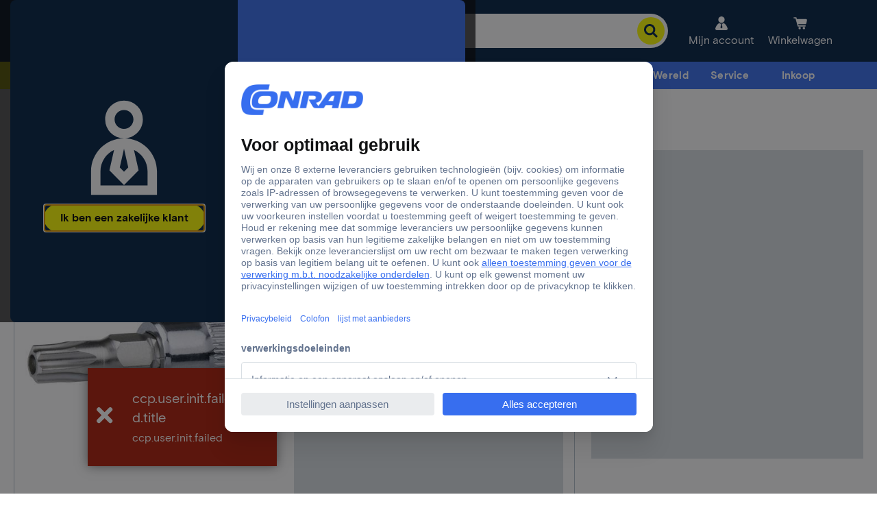

--- FILE ---
content_type: text/html;charset=utf-8
request_url: https://www.conrad.nl/content/campaigns/conrad-electronic-nl/master/customertype/b2b/nl_NL-text/jcr:content/par.noesi.html
body_size: -68
content:
<div class="text section">

    
    





<div id="text-c4a5181c1a" class="cmp-text cmsContainer cmsMarginBottom-default">
    <p><sup><b>Satechi</b><br />
 * Korting alleen geldig op direct beschikbare artikelen van het merk Satechi (beschikbare voorraad). Geldig tot en met 31-01-2026 op conrad.nl (met uitzondering van Marketplace-artikelen). Niet combineerbaar met andere voordeelcodes. Eenmaal geldig per zakelijke klant/particulier. Verder gelden de <a href="https://help.conrad.nl/hc/nl/articles/360000138177-Voorwaarden-actiecodes">voorwaarden actiecodes</a>.</sup></p>
<p><sup><b>Speaka Professional<br />
 </b>* Deze kortingsactie geldt t/m 31 januari 2026 en alleen voor geselecteerde SpeaKa Professional producten mét voorraad. Daarnaast gelden de <a href="https://www.conrad.nl/nl/over-conrad/legal/voorwaarden-actiecodes.html">voorwaarden actiecodes</a>.</sup></p>

</div>

    

</div>

